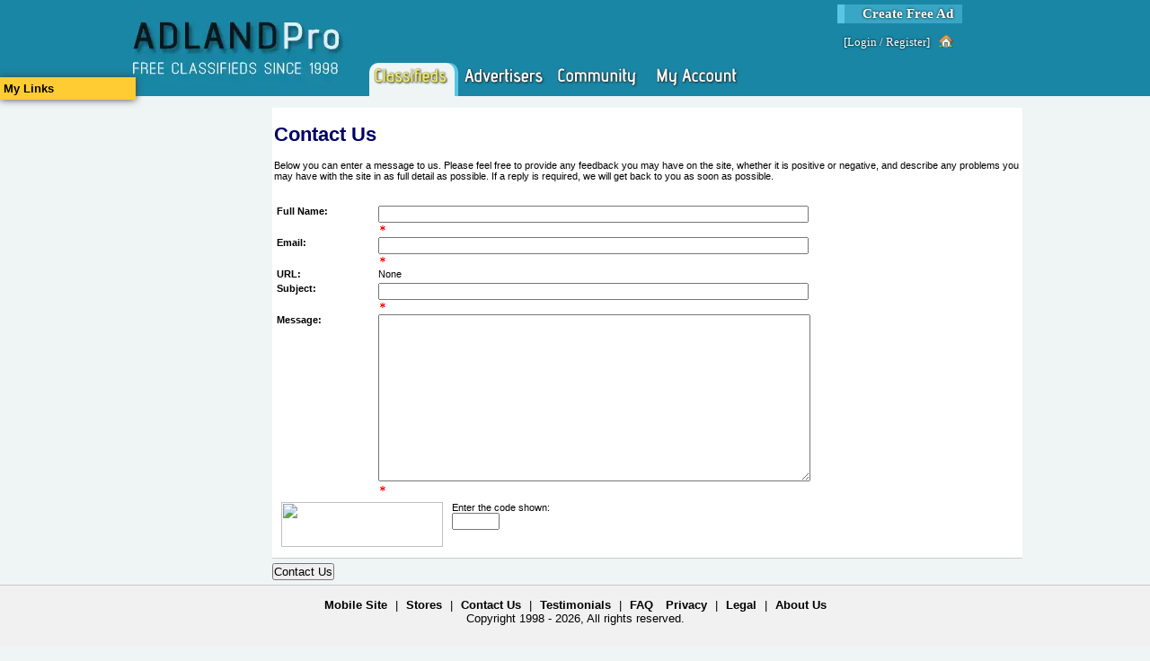

--- FILE ---
content_type: text/html; charset=utf-8
request_url: https://www.adlandpro.com/contactus.aspx
body_size: 5492
content:


<!DOCTYPE html PUBLIC "-//W3C//DTD XHTML 1.1//EN" "http://www.w3.org/TR/xhtml11/DTD/xhtml11.dtd">

<html lang="en">
    <head id="ctl00_ctl00_Head1"><title>
	Contact Us
</title><link rel="preconnect" href="https://www.googletagmanager.com/" /><link rel="preconnect" href="https://ajax.googleapis.com/" /><meta http-equiv="Content-Type" content="text/html; charset=utf-8" /><meta http-equiv="Pragma" content="no-cache" /><meta id="ctl00_ctl00_MetaDescription" name="description" content="Send a message to AdLAndPro and provide feedback that you may have on the site, whether it is positive or negative, and describe any problems" /><meta id="ctl00_ctl00_MetaKeywords" name="keywords" /><link id="ctl00_ctl00_MetaImage" rel="image_src" />
        <script type='text/javascript' src='https://ajax.googleapis.com/ajax/libs/jquery/1.3.2/jquery.min.js'>
</script>
    
	<link rel="canonical" href="https://www.adlandpro.com/contactus.aspx" />
	 <meta name='viewport' content='width=device-width, initial-scale=1'>
<script type="text/javascript" src="/ClientScripts/Compiled/-1297129125.js" data-pin-hover="true"></script>
<link href="/Styles/compiled_-596655973.css" rel="stylesheet" type="text/css" />
            <script type="text/javascript">
            //<![CDATA[
            $init('','','AdlandPro');
            //]]>
            </script>
            </head>
    <body>
        <div id="SomeoneOnline" style="display:none;"></div>
        <div>
            
        </div>
        <form name="aspnetForm" method="post" action="/contactus.aspx" onsubmit="javascript:return WebForm_OnSubmit();" id="aspnetForm" enctype="multipart/form-data" style="height:100%;">
<div>
<input type="hidden" name="__EVENTTARGET" id="__EVENTTARGET" value="" />
<input type="hidden" name="__EVENTARGUMENT" id="__EVENTARGUMENT" value="" />
<input type="hidden" name="__VIEWSTATE" id="__VIEWSTATE" value="/wEPDwUKMTkzNTg5NDg1M2QYAQU9Y3RsMDAkY3RsMDAkUGFnZUNvbnRlbnRSb290JE1haW5Db250ZW50JENvbnRhY3RVc0N0cmwkY2FwdGNoYQ8FJDFiNGU5MzFlLTJlZDctNGMwNS05ZmYwLTk0NWE2NTYwMjZmMWQ6/OUS1o5G6euBPkP6PAGLxusn+Q==" />
</div>

<script type="text/javascript">
//<![CDATA[
var theForm = document.forms['aspnetForm'];
if (!theForm) {
    theForm = document.aspnetForm;
}
function __doPostBack(eventTarget, eventArgument) {
    if (!theForm.onsubmit || (theForm.onsubmit() != false)) {
        theForm.__EVENTTARGET.value = eventTarget;
        theForm.__EVENTARGUMENT.value = eventArgument;
        theForm.submit();
    }
}
//]]>
</script>


<script src="/WebResource.axd?d=QmK8O2St6M6ClGuMg0ad_HQPjVrdpd87k8OYWt8YDrroXa8FstNtwd9hVVZxjm0AeJyaSWr2y4bedDZoJlkIrTmxL8o1&amp;t=638901346312636832" type="text/javascript"></script>


<script src="/ScriptResource.axd?d=Bw16abuGan5QwW_9GCxtCm9hxDSPtWcrh_M_29HX-OqgOv2vms6qADCYPKDs6qoUQdzDHcxvJt2XZRLpMeCpgztFdnK1jV9ZUyQzLX5b788bWCsUNOLIzu6z9UIJCEu5QzSvJhzpHTDN7xabXhWEpaK0ksY1&amp;t=40d12516" type="text/javascript"></script>
<script src="/ScriptResource.axd?d=7KWsE33oE1AvG76tSU1tWsDst7xxGkq2117RxMYJoBsznnyL7qRpKc6h-MpXbU_UIo6GgUOSobPh9tLByu1qo1GJNpJWO12L1mjUIa5QzblbHaknUmsAGsv4WgYhfDxd3Sh1jWssyspAcBKlcnBchq5US1U1&amp;t=345ad968" type="text/javascript"></script>
<script src="/ScriptResource.axd?d=zgkf6fQQMoW03M8ydAw9DEfS4eAurBNfMjv2DnhoVFvPtjktK5cJFwmcXB_-m2rFJZyOnXzLyJjc-rRsgQVAMWQ-3Gpom3M5LZE9NXOM4d2ZYG-E4Kyt6UcJhC78D_-HuBFjq4UX4SeOsatL8_W1qzodOdKHZQMz9oiUzpgBQio02xSv0&amp;t=345ad968" type="text/javascript"></script>
<script type="text/javascript">
//<![CDATA[
function WebForm_OnSubmit() {
if (typeof(ValidatorOnSubmit) == "function" && ValidatorOnSubmit() == false) return false;
return true;
}
//]]>
</script>

<div>

	<input type="hidden" name="__VIEWSTATEGENERATOR" id="__VIEWSTATEGENERATOR" value="46798EB0" />
</div>
            <script type="text/javascript">
//<![CDATA[
Sys.WebForms.PageRequestManager._initialize('ctl00$ctl00$MasterScriptManager', 'aspnetForm', ['tctl00$ctl00$PageContentRoot$NotifyBox$upNotifications','','tctl00$ctl00$PageContentRoot$MainContent$NotifyBox$upNotifications',''], [], [], 90, 'ctl00$ctl00');
//]]>
</script>

            <div id="HeaderDiv">
                
                <div id="ctl00_ctl00_NewSiteMenu">
                    

<div class="NewStyleHeader">
	<div class="NewStyleHeaderContent">
		
        <a class="NewStyleHeader-Logo" href="https://www.adlandpro.com" alt="free classifieds since 1998" title="free classifieds since 1998">
            <img alt="free classifieds since 1998" src="/images/AdlandPro/newstyle_logo.webp" title="free classifieds since 1998" style="height: 107px; width:249px;" />
        </a>
        <div class="NonLogo">
			<div class="CreateAd">
				<a href="https://www.adlandpro.com/createad.aspx" alt="Create Free Ad" title="Create Free Ad">Create Free Ad</a>
			</div>
            <div class="LoginLinks">
				[<a href="https://www.adlandpro.com/login.aspx" alt="Login to the website." title="Login to the website.">Login</a> / <a href="/register.aspx" alt="Register" title="Register">Register</a>]<a class="img-house_hover" href="https://www.adlandpro.com/login.aspx" title="Home"></a>
			</div>
            <div class="NewStyleHeader-Links">
				
                <span class="NewStyleHeader-Link SelectedSection">
                    <a href="https://www.adlandpro.com/ListingChoices.aspx" alt="" title="" class="NewStyleHeader-LinkImg NewStyleHeader-Classifieds"></a>
                </span>

                <span class="NewStyleHeader-Link">
                    <a href="https://www.adlandpro.com" alt="" title="" class="NewStyleHeader-LinkImg NewStyleHeader-Advertisers"></a>
                </span>

                <span onmouseover="$i('AlpMenu_Networking').style.display='block';" onmouseout="$i('AlpMenu_Networking').style.display='none';">
                <span class="NewStyleHeader-Link WithMenu">
                    <a href="https://community.adlandpro.com" alt="" title="" class="NewStyleHeader-LinkImg NewStyleHeader-Networking"></a>
                </span>
                <div id="AlpMenu_Networking" class="NewStyleHeaderMenu NewStyleHeaderMenu-Networking" style="display:none;z-index:1;">
                    <a href="https://community.adlandpro.com/home.aspx" alt="My Homepage" title="My Homepage">My Homepage</a>
                    <a href="https://community.adlandpro.com/Countries/List.aspx" alt="Find a City" title="Find a City">Cities</a>
                    <a href="https://community.adlandpro.com/Forums/Categories.aspx" alt="Discuss topics with other site members." title="Discuss topics with other site members.">Forums</a>
                    <a href="https://community.adlandpro.com/Groups/all/0/global.aspx" alt="All Groups" title="All Groups">Groups</a>
                    <a href="https://community.adlandpro.com/RecentGallery.aspx" alt="Photos" title="Photos">Photos</a>
                </div>
                </span>

                <span class="NewStyleHeader-Link">
                    <a href="https://www.adlandpro.com/adlandredir.aspx?returnUrl=account" alt="" title="" class="NewStyleHeader-LinkImg NewStyleHeader-MyAccount"></a>
                </span>

			</div>
            
		</div>
	</div>
</div>
<div style="clear:both;"></div>


                </div>
            </div>
            <div id="Content">
                
                
    <!-- contents are float: right; thus the inverse order -->
    <div id="BigColumn">
       
       
            
            
       
        <div class="ColumnContainer">
            <span id="ctl00_ctl00_PageContentRoot_NotifyBox_upNotifications">
        
    </span>
            <div id="clientNotify" class="Notification" style="height:40px;display:none;"></div>
            <!--Start Main content-->
            
     
        <span id="ctl00_ctl00_PageContentRoot_MainContent_NotifyBox_upNotifications">
        
    </span>
        <div class="Panel"><h1>Contact Us</h1><div>
    Below you can enter a message to us. Please feel free to provide any feedback you may have
    on the site, whether it is positive or negative, and describe any problems you may have
    with the site in as full detail as possible. If a reply is required, we will get back to you as soon as possible.
  </div><br /><br /><table style="width: 600px"><tr><td class="FieldLabel">Full Name:</td><td><input name="ctl00$ctl00$PageContentRoot$MainContent$ContactUsCtrl$vfopdsikv" type="text" id="ctl00_ctl00_PageContentRoot_MainContent_ContactUsCtrl_vfopdsikv" style="width:475px;" /><img src="/images/redstar.gif" alt="Required." title="Required." /><span id="ctl00_ctl00_PageContentRoot_MainContent_ContactUsCtrl_riopwert" style="color:Red;display:none;">Please type your full name.</span></td></tr><tr><td class="FieldLabel">Email:</td><td><input name="ctl00$ctl00$PageContentRoot$MainContent$ContactUsCtrl$jfipoewq" type="text" id="ctl00_ctl00_PageContentRoot_MainContent_ContactUsCtrl_jfipoewq" style="width:475px;" /><img src="/images/redstar.gif" alt="Required." title="Required." /><span id="ctl00_ctl00_PageContentRoot_MainContent_ContactUsCtrl_rqwerweq" style="color:Red;display:none;">Please type an email.</span><span id="ctl00_ctl00_PageContentRoot_MainContent_ContactUsCtrl_pokvpdssdv" style="color:Red;display:none;">Please type a valid email.</span></td></tr><tr><td class="FieldLabel">URL:</td><td>None</td></tr><tr><td class="FieldLabel">Subject:</td><td><input name="ctl00$ctl00$PageContentRoot$MainContent$ContactUsCtrl$vsdifourw" type="text" id="ctl00_ctl00_PageContentRoot_MainContent_ContactUsCtrl_vsdifourw" style="width:475px;" /><img src="/images/redstar.gif" alt="Required." title="Required." /><span id="ctl00_ctl00_PageContentRoot_MainContent_ContactUsCtrl_iojpsdfv" style="color:Red;display:none;">Please type a subject.</span></td></tr><tr><td class="FieldLabel">Message:</td><td><textarea name="ctl00$ctl00$PageContentRoot$MainContent$ContactUsCtrl$ncajklsdn" rows="12" cols="20" id="ctl00_ctl00_PageContentRoot_MainContent_ContactUsCtrl_ncajklsdn" style="width:475px;">
</textarea><img src="/images/redstar.gif" alt="Required." title="Required." /><span id="ctl00_ctl00_PageContentRoot_MainContent_ContactUsCtrl_ncjqlkeqe" style="color:Red;display:none;">Please type a message to send.</span></td></tr><tr><td colspan="2"><div><span style='margin:5px;float:left;'><img src="CaptchaImage.aspx?guid=1b4e931e-2ed7-4c05-9ff0-945a656026f1" border='0' width=180 height=50></span><span style='margin:5px;float:left;'>Enter the code shown:<br><input name=ctl00$ctl00$PageContentRoot$MainContent$ContactUsCtrl$captcha type=text size=5 maxlength=5 value=''></span><br clear='all'></div></td></tr></table></div>

        <input type="submit" name="ctl00$ctl00$PageContentRoot$MainContent$btnSend" value="Contact Us" onclick="javascript:WebForm_DoPostBackWithOptions(new WebForm_PostBackOptions(&quot;ctl00$ctl00$PageContentRoot$MainContent$btnSend&quot;, &quot;&quot;, true, &quot;&quot;, &quot;&quot;, false, false))" id="ctl00_ctl00_PageContentRoot_MainContent_btnSend" />
     

            <!--End Main content-->
            
            
        </div>
    </div>
    <div id="LeftColumn">
        <div class="ColumnContainer">
            
            <span><a class="UserOptionsLauncher" onclick="toggleBlock(&#39;UserOptionsMenu&#39;);$ajaxFetchInto(&#39;/Info/UserOptionsMenu.axd&#39;,$i(&#39;UserOptionsMenu&#39;));">My Links</a><div id="UserOptionsMenu" style="display:none;"></div></span>
           
        </div>
    </div>
    <input type="hidden" id="ImpressionClosed" value="false" />
    <div style="clear: both;"></div>

            </div>
            <div class="Footer">
                <div class="NewStyleFooter">
	
	<a href="https://www.adlandpro.com/Mobile/" title="Mobile Site" alt="Mobile Site">Mobile Site</a> | 
	<a href="https://www.adlandpro.com/stores.aspx" title="Stores" alt="Stores">Stores</a> | 
	<a href="https://www.adlandpro.com/ContactUs.aspx" title="Contact Us" alt="Contact Us">Contact Us</a> | 
	<a href="https://www.adlandpro.com/Testimonials.aspx" title="Testimonials" alt="Testimonials">Testimonials</a> | 
	<a href="https://www.adlandpro.com/faq.aspx" title="FAQ" alt="FAQ">FAQ</a>
	<a href="https://www.adlandpro.com/privacy.aspx" title="Privacy" alt="Privacy">Privacy</a> | 
	<a href="https://www.adlandpro.com/terms.aspx" title="Legal" alt="Legal">Legal</a> | 
	<a href="https://www.adlandpro.com/aboutus.aspx" title="About Us" alt="About Us">About Us</a>
    <br /> Copyright 1998 - 2026, All rights reserved.
	<br />
</div>
                <div id="ctl00_ctl00_Urchin">

</div>
                
                               
            </div>
            
            <div id="PopupBackground" class="popupContainer" style="display:none;position:fixed;"></div>
            <div id="NewPopupContainer" class="popupWrap" style="position:fixed;">
                <iframe id="NewPopupIFrame" frameborder="0" scrolling="no" class="popupInner"></iframe>
            </div>

            
            <div id="PopupIframeContainer" class="popupWrap" style="position:fixed;">
                <iframe id="PostManagerFrame" frameborder="0" scrolling="no" class="popupInner"></iframe>
            </div>

            
            <div id="WizardIframeContainer" class="popupWrap" style="position:fixed;">
                <iframe id="WizardIframe" frameborder="0" scrolling="no" class="popupInner"></iframe>
            </div>

            
           
            
        
<script type="text/javascript">
//<![CDATA[
var Page_Validators =  new Array(document.getElementById("ctl00_ctl00_PageContentRoot_MainContent_ContactUsCtrl_riopwert"), document.getElementById("ctl00_ctl00_PageContentRoot_MainContent_ContactUsCtrl_rqwerweq"), document.getElementById("ctl00_ctl00_PageContentRoot_MainContent_ContactUsCtrl_pokvpdssdv"), document.getElementById("ctl00_ctl00_PageContentRoot_MainContent_ContactUsCtrl_iojpsdfv"), document.getElementById("ctl00_ctl00_PageContentRoot_MainContent_ContactUsCtrl_ncjqlkeqe"));
//]]>
</script>

<script type="text/javascript">
//<![CDATA[
var ctl00_ctl00_PageContentRoot_MainContent_ContactUsCtrl_riopwert = document.all ? document.all["ctl00_ctl00_PageContentRoot_MainContent_ContactUsCtrl_riopwert"] : document.getElementById("ctl00_ctl00_PageContentRoot_MainContent_ContactUsCtrl_riopwert");
ctl00_ctl00_PageContentRoot_MainContent_ContactUsCtrl_riopwert.controltovalidate = "ctl00_ctl00_PageContentRoot_MainContent_ContactUsCtrl_vfopdsikv";
ctl00_ctl00_PageContentRoot_MainContent_ContactUsCtrl_riopwert.errormessage = "Please type your full name.";
ctl00_ctl00_PageContentRoot_MainContent_ContactUsCtrl_riopwert.display = "Dynamic";
ctl00_ctl00_PageContentRoot_MainContent_ContactUsCtrl_riopwert.evaluationfunction = "RequiredFieldValidatorEvaluateIsValid";
ctl00_ctl00_PageContentRoot_MainContent_ContactUsCtrl_riopwert.initialvalue = "";
var ctl00_ctl00_PageContentRoot_MainContent_ContactUsCtrl_rqwerweq = document.all ? document.all["ctl00_ctl00_PageContentRoot_MainContent_ContactUsCtrl_rqwerweq"] : document.getElementById("ctl00_ctl00_PageContentRoot_MainContent_ContactUsCtrl_rqwerweq");
ctl00_ctl00_PageContentRoot_MainContent_ContactUsCtrl_rqwerweq.controltovalidate = "ctl00_ctl00_PageContentRoot_MainContent_ContactUsCtrl_jfipoewq";
ctl00_ctl00_PageContentRoot_MainContent_ContactUsCtrl_rqwerweq.errormessage = "Please type an email.";
ctl00_ctl00_PageContentRoot_MainContent_ContactUsCtrl_rqwerweq.display = "Dynamic";
ctl00_ctl00_PageContentRoot_MainContent_ContactUsCtrl_rqwerweq.evaluationfunction = "RequiredFieldValidatorEvaluateIsValid";
ctl00_ctl00_PageContentRoot_MainContent_ContactUsCtrl_rqwerweq.initialvalue = "";
var ctl00_ctl00_PageContentRoot_MainContent_ContactUsCtrl_pokvpdssdv = document.all ? document.all["ctl00_ctl00_PageContentRoot_MainContent_ContactUsCtrl_pokvpdssdv"] : document.getElementById("ctl00_ctl00_PageContentRoot_MainContent_ContactUsCtrl_pokvpdssdv");
ctl00_ctl00_PageContentRoot_MainContent_ContactUsCtrl_pokvpdssdv.controltovalidate = "ctl00_ctl00_PageContentRoot_MainContent_ContactUsCtrl_jfipoewq";
ctl00_ctl00_PageContentRoot_MainContent_ContactUsCtrl_pokvpdssdv.errormessage = "Please type a valid email.";
ctl00_ctl00_PageContentRoot_MainContent_ContactUsCtrl_pokvpdssdv.display = "Dynamic";
ctl00_ctl00_PageContentRoot_MainContent_ContactUsCtrl_pokvpdssdv.evaluationfunction = "RegularExpressionValidatorEvaluateIsValid";
ctl00_ctl00_PageContentRoot_MainContent_ContactUsCtrl_pokvpdssdv.validationexpression = "\\w+([-+.\']\\w+)*@\\w+([-.]\\w+)*\\.\\w+([-.]\\w+)*";
var ctl00_ctl00_PageContentRoot_MainContent_ContactUsCtrl_iojpsdfv = document.all ? document.all["ctl00_ctl00_PageContentRoot_MainContent_ContactUsCtrl_iojpsdfv"] : document.getElementById("ctl00_ctl00_PageContentRoot_MainContent_ContactUsCtrl_iojpsdfv");
ctl00_ctl00_PageContentRoot_MainContent_ContactUsCtrl_iojpsdfv.controltovalidate = "ctl00_ctl00_PageContentRoot_MainContent_ContactUsCtrl_vsdifourw";
ctl00_ctl00_PageContentRoot_MainContent_ContactUsCtrl_iojpsdfv.errormessage = "Please type a subject.";
ctl00_ctl00_PageContentRoot_MainContent_ContactUsCtrl_iojpsdfv.display = "Dynamic";
ctl00_ctl00_PageContentRoot_MainContent_ContactUsCtrl_iojpsdfv.evaluationfunction = "RequiredFieldValidatorEvaluateIsValid";
ctl00_ctl00_PageContentRoot_MainContent_ContactUsCtrl_iojpsdfv.initialvalue = "";
var ctl00_ctl00_PageContentRoot_MainContent_ContactUsCtrl_ncjqlkeqe = document.all ? document.all["ctl00_ctl00_PageContentRoot_MainContent_ContactUsCtrl_ncjqlkeqe"] : document.getElementById("ctl00_ctl00_PageContentRoot_MainContent_ContactUsCtrl_ncjqlkeqe");
ctl00_ctl00_PageContentRoot_MainContent_ContactUsCtrl_ncjqlkeqe.controltovalidate = "ctl00_ctl00_PageContentRoot_MainContent_ContactUsCtrl_ncajklsdn";
ctl00_ctl00_PageContentRoot_MainContent_ContactUsCtrl_ncjqlkeqe.errormessage = "Please type a message to send.";
ctl00_ctl00_PageContentRoot_MainContent_ContactUsCtrl_ncjqlkeqe.display = "Dynamic";
ctl00_ctl00_PageContentRoot_MainContent_ContactUsCtrl_ncjqlkeqe.evaluationfunction = "RequiredFieldValidatorEvaluateIsValid";
ctl00_ctl00_PageContentRoot_MainContent_ContactUsCtrl_ncjqlkeqe.initialvalue = "";
//]]>
</script>


<script type="text/javascript">
//<![CDATA[

var Page_ValidationActive = false;
if (typeof(ValidatorOnLoad) == "function") {
    ValidatorOnLoad();
}

function ValidatorOnSubmit() {
    if (Page_ValidationActive) {
        return ValidatorCommonOnSubmit();
    }
    else {
        return true;
    }
}
        
document.getElementById('ctl00_ctl00_PageContentRoot_MainContent_ContactUsCtrl_riopwert').dispose = function() {
    Array.remove(Page_Validators, document.getElementById('ctl00_ctl00_PageContentRoot_MainContent_ContactUsCtrl_riopwert'));
}

document.getElementById('ctl00_ctl00_PageContentRoot_MainContent_ContactUsCtrl_rqwerweq').dispose = function() {
    Array.remove(Page_Validators, document.getElementById('ctl00_ctl00_PageContentRoot_MainContent_ContactUsCtrl_rqwerweq'));
}

document.getElementById('ctl00_ctl00_PageContentRoot_MainContent_ContactUsCtrl_pokvpdssdv').dispose = function() {
    Array.remove(Page_Validators, document.getElementById('ctl00_ctl00_PageContentRoot_MainContent_ContactUsCtrl_pokvpdssdv'));
}

document.getElementById('ctl00_ctl00_PageContentRoot_MainContent_ContactUsCtrl_iojpsdfv').dispose = function() {
    Array.remove(Page_Validators, document.getElementById('ctl00_ctl00_PageContentRoot_MainContent_ContactUsCtrl_iojpsdfv'));
}

document.getElementById('ctl00_ctl00_PageContentRoot_MainContent_ContactUsCtrl_ncjqlkeqe').dispose = function() {
    Array.remove(Page_Validators, document.getElementById('ctl00_ctl00_PageContentRoot_MainContent_ContactUsCtrl_ncjqlkeqe'));
}
//]]>
</script>
</form>
        <div id="ctl00_ctl00_SoundPlaceHolder" style="display:none;"></div>
        <div id="ctl00_ctl00_divChecker" style="display:none;">{5B4A0018-7686-4627-9177-D1480164D9C3}</div>
        
        
    </body>
</html>
